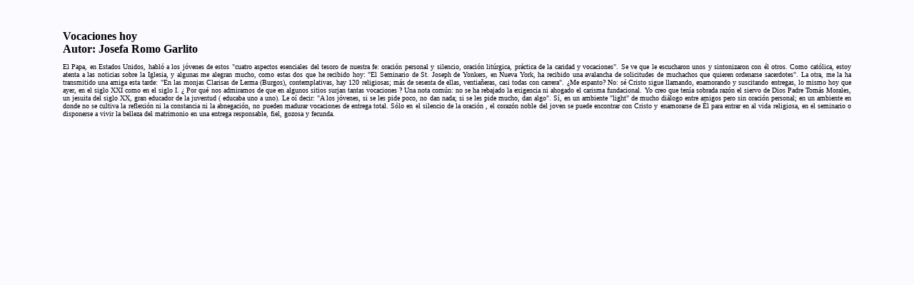

--- FILE ---
content_type: text/html
request_url: http://www.autorescatolicos.org/misc07/josefaromogarlito341.htm
body_size: 2565
content:
<html xmlns:v="urn:schemas-microsoft-com:vml" xmlns:o="urn:schemas-microsoft-com:office:office" xmlns:m="http://schemas.microsoft.com/office/2004/12/omml">

<head>
<title>Vocaciones hoy&nbsp; Josefa Romo Garlito </title>
<meta http-equiv="PICS-Label" content='<META http-equiv="PICS-Label" content=' "http://www.classify.org/safesurf/" l gen true for "http://www.catolicos.org" r (SS~~000 1))' (PICS-1.1>
<meta http-equiv="PICS-Label" content='(PICS-1.1 "http://www.weburbia.com/safe/ratings.htm" l r (s 0))'>
<meta http-equiv="Content-Language" content="es">
<meta http-equiv="reply-to" content="webmaster@catolicos.org">
<meta http-equiv="bulletin-text" content="Cuentos, historias, poemas, oraciones motivacionales.">
<meta name="generator" content="Microsoft FrontPage 12.0">
<meta name="ProgId" content="FrontPage.Editor.Document">
<meta name="revisit-after" content="30 days">
<meta name="description" content="Cuentos, historias, poemas, oraciones motivacionales.">
<meta name="keywords" content="cuentos,anecdotas, historias,poemas, oraciones,story, stories, poems, prayers, motivationals, life enriching stories, cuentos de motivacion,    cuentos de enriquecimiento">
<meta name="robots" content="Index,follow">
<meta name="distribution" content="Global">
<meta name="rating" content="Safe For Kids">
<meta name="copyright" content=".">
<meta name="author" content=".">
<meta name="doc-type" content="Web Page">
<meta name="equiv" content="window-target" content=_top">
<meta name="classification" content="Religion">
<meta name="language" content="es">
<SCRIPT LANGUAGE="JavaScript1.1">
<!-- Original:  Martin Webb (martin@irt.org) -->

<!-- This script and many more are available free online at -->
<!-- The JavaScript Source!! http://javascript.internet.com -->

 {
alert("Josefa Romo Garlito.");
return false;
}
return true;
}

document.onmousedown=right;
document.onmouseup=right;
if (document.layers) window.captureEvents(Event.MOUSEDOWN);
if (document.layers) window.captureEvents(Event.MOUSEUP);
window.onmousedown=right;
window.onmouseup=right;
//  End -->
</script>
<style type="text/css">
body *{outline:none;}
.style20 {
	text-decoration: none;
}
.style28 {
	font-size: x-small;
	font-family: Verdana;
}
.style30 {
	text-align: justify;
	font-size: x-small;
	margin-left: 0cm;
	margin-right: 0cm;
	margin-top: 0cm;
	margin-bottom: 0pt;
	font-family: Verdana;
}
.style35 {
	text-align: justify;
	font-size: x-small;
	margin: auto 0cm;
}
.style36 {
	font-family: Verdana;
}
.style38 {
	font-size: medium;
	font-family: Verdana;
}
.style39 {
	text-align: justify;
	font-size: x-small;
}
</style>
</head>

<body background="../backgr-blue.jpg" link="#000000" vlink="#800000">

<p>&nbsp;</p>

<blockquote>
  <blockquote>
    <p style="margin: 0" class="style38"><strong>Vocaciones hoy</strong></p>
    <p style="margin: 0"><b><font size="4" face="Verdana"><strong><font face="Verdana" size="3">Autor:
    </font></strong></font><strong><font face="Verdana" size="3"><span lang="ES-TRAD" style="mso-fareast-font-family: Verdana; mso-ansi-language: ES-TRAD; mso-fareast-language: ES; mso-bidi-language: AR-SA">
	<a href="mailto:pepirromo@yahoo.es" class="style20"><span style="mso-fareast-font-family: Verdana; mso-ansi-language: ES-TRAD; mso-fareast-language: ES; mso-bidi-language: AR-SA">Josefa
    Romo Garlito</span></a></span></font></strong></b>&nbsp;<span class="style28"><br>
	</span></p>
	<div class="style30">
		<div class="style35">
			<span class="alijus1"><font class="style36">
			<font size="3" class="style28">
			<p class="style39">El Papa, en Estados Unidos, habl� a los j�venes 
			de estos &quot;cuatro aspectos esenciales del tesoro de nuestra fe: 
			oraci�n personal y silencio, oraci�n lit�rgica, pr�ctica de la 
			caridad y vocaciones&quot;. Se ve que le escucharon unos y sintonizaron 
			con �l otros. Como cat�lica, estoy atenta a las noticias sobre la 
			Iglesia, y algunas me alegran mucho, como estas dos que he recibido 
			hoy: &quot;El Seminario de St. Joseph de Yonkers, en Nueva York, ha 
			recibido una avalancha de solicitudes de muchachos que quieren 
			ordenarse sacerdotes&quot;. La otra, me la ha transmitido una amiga esta 
			tarde: &quot;En las monjas Clarisas de Lerma (Burgos), contemplativas, 
			hay 120 religiosas; m�s de sesenta de ellas, ventia�eras, casi todas 
			con carrera&quot;. �Me espanto? No: s� Cristo sigue llamando, enamorando 
			y suscitando entregas, lo mismo hoy que ayer, en el siglo XXI como 
			en el siglo I. � Por qu� nos admiramos de que en algunos sitios 
			surjan tantas vocaciones ? Una nota com�n: no se ha rebajado la 
			exigencia ni ahogado el carisma fundacional. Yo creo que ten�a 
			sobrada raz�n el siervo de Dios Padre Tom�s Morales, un jesuita del 
			siglo XX, gran educador de la juventud ( educaba uno a uno). Le o� 
			decir: &quot;A los j�venes, si se les pide poco, no dan nada; si se les 
			pide mucho, dan algo&quot;. S�, en un ambiente &quot;light&quot; de mucho di�logo 
			entre amigos pero sin oraci�n personal; en un ambiente en donde no 
			se cultiva la reflexi�n ni la constancia ni la abnegaci�n, no pueden 
			madurar vocaciones de entrega total. S�lo en el silencio de la 
			oraci�n , el coraz�n noble del joven se puede encontrar con Cristo y 
			enamorarse de �l para entrar en al vida religiosa, en el seminario o 
			disponerse a vivir la belleza del matrimonio en una entrega 
			responsable, fiel, gozosa y fecunda. </p>
			</font></font>
			</span></div>
	</div>
  </blockquote>
</blockquote>

</body>
</html>
